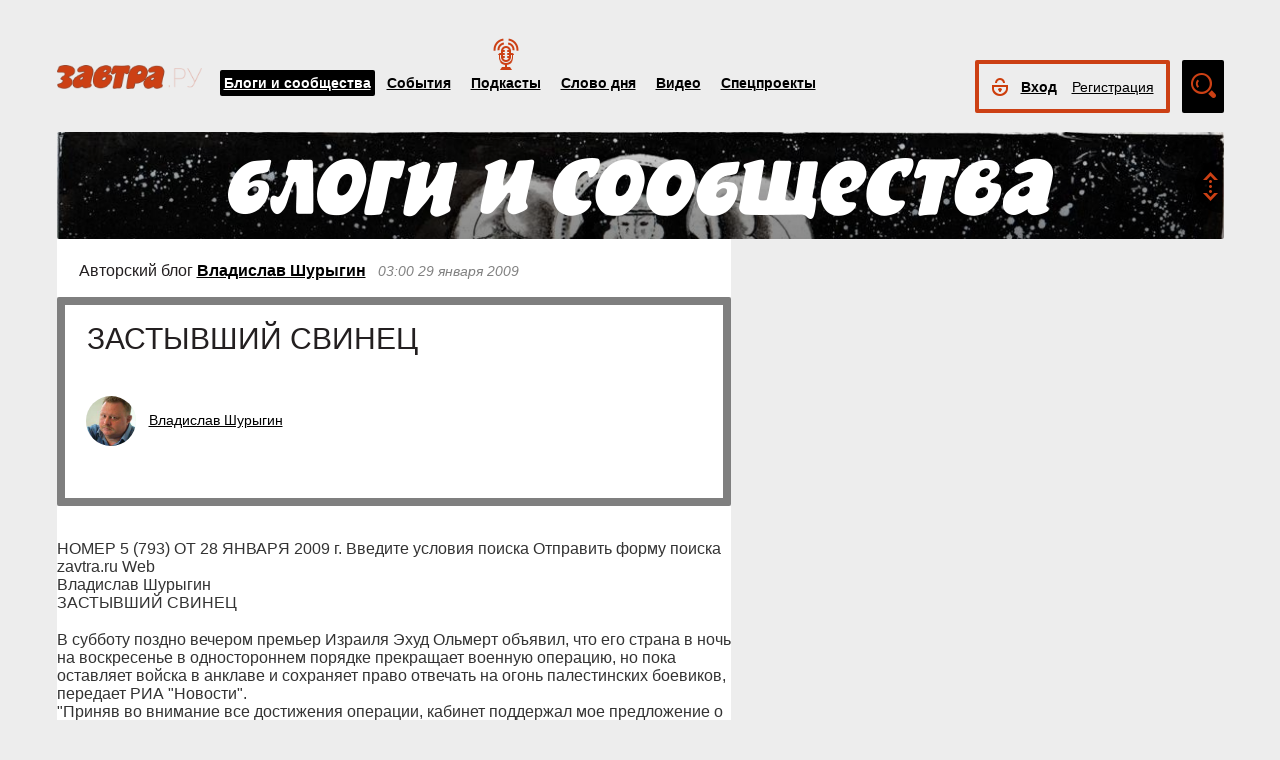

--- FILE ---
content_type: text/html; charset=UTF-8
request_url: https://zavtra.ru/blogs/2009-01-2831
body_size: 19884
content:
<!DOCTYPE HTML>
<html prefix="og: http://ogp.me/ns#">
    <head prefix="og: http://ogp.me/ns# article: http://ogp.me/ns/article#">
        <meta http-equiv="Content-Type" content="text/html; charset=utf-8">
		<title>ЗАСТЫВШИЙ СВИНЕЦ</title>
        <meta name="language" content="ru">
        
<meta property="og:type" content="article" />
<meta property="og:url" content="https://zavtra.ru/blogs/2009-01-2831" />
<meta property="og:title" content="Владислав Шурыгин: ЗАСТЫВШИЙ СВИНЕЦ" />
<meta property="og:description" content="ЗАСТЫВШИЙ СВИНЕЦ" />
<meta property="og:image:width" content="476" />
<meta property="og:image:height" content="316" />
<meta property="og:image" content="https://zavtra.ru/images/476_l316.png" />
<script type="text/javascript"> </script>
<meta name="yandex-verification" content="050f83f3c09dc0ac" />
<meta name="viewport" content="width=device-width, initial-scale=1, maximum-scale=1, user-scalable=no">
<meta name="verify-admitad" content="aa95d7c1bd" />

<script>
    var indexmob = '';
</script>



<meta name="description" content="ЗАСТЫВШИЙ СВИНЕЦ">
        
<link rel="stylesheet" href="/css/bootstrap.css">


<link href="/css/lightbox.css" type="text/css" rel="stylesheet">

<link href="/css/bootstrap-datetimepicker.css" type="text/css" rel="stylesheet">
<link href="/css/jquery.ad-gallery.css" type="text/css" rel="stylesheet">

<link href="/css/dialog.css" type="text/css" rel="stylesheet">

<link rel="stylesheet" href="/css/font-awesome.min.css">

 <link  href="/css/fotorama.css" rel="stylesheet">

 <link href="/css/template.css?2024061501" type="text/css" rel="stylesheet">


	<link rel="stylesheet" type="text/css" href="/player/css/metalic.css?2020091401" />

<script type="text/javascript" src="/js/jquery-3.2.1.min.js"></script>
<script type="text/javascript" src="/js/jquery-ui.min.js"></script>

	<script type="text/javascript" src="/player/js/jsmediatags.min.js"></script>
	<script type="text/javascript" src="/player/js/circleplayer.js"></script>
	<script type="text/javascript" src="/player/js/textscroller.js"></script>
	<script type="text/javascript" src="/player/js/new.js"></script>

 <link href="/css/media-template.css?2020091401" type="text/css" rel="stylesheet">


<link href="/css/adv_stl.css" type="text/css" rel="stylesheet">

<script type="text/javascript" src="/js/moment-with-locales.min.js"></script>
<script type="text/javascript"> var enddate = true;</script>

<script type="text/javascript" src="/js/core.js"></script>

<script type="text/javascript" src="/js/lightbox.js"></script>


<script type="text/javascript" src="/js/transition.js"></script>
<script type="text/javascript" src="/js/touch.js"></script>


<script type="text/javascript" src="/js/bootstrap-datetimepicker.min.js"></script>

<script type="text/javascript" src="/js/jquery.ad-gallery.js"></script>


<script type="text/javascript" src="/js/bootstrap.js" ></script>


<script type="text/javascript" src="/js/dialog.js"></script>

	
<script src='https://www.google.com/recaptcha/api.js?hl=ru' async defer></script>


<script src="https://yastatic.net/pcode/adfox/loader.js" crossorigin="anonymous"></script>
<!-- Yandex.RTB -->
<script>window.yaContextCb=window.yaContextCb||[]</script>
<script src="https://yandex.ru/ads/system/context.js" async></script>



		<link href="/css/search_new.css?20230217" type="text/css" rel="stylesheet"/>
    </head>
    <body>
	
        


<script type="text/javascript" src="/js/calendar_kdg.js " ></script>


    <div id="layer1" class="container-fluid">

			
    <div id="main_head1" class="container">
		              	                  	  		<header>
		
	
	<div id="top_nav_bar" class="row ">
	<div class="container"><div class="row ">
	  <div class="col-xs-12">
		<div class="navbar_search_m_contener hidden-sm hidden-md hidden-lg">
			<div class="navbar_search_m">
				<div class="search_m_line">
				<input class="search_field" name="search_string" maxlength="30" value="Что будем искать?" onblur="if (this.value=='') this.value='Что будем искать?';" onfocus="if (this.value=='Что будем искать?') this.value='';" type="text">
				</div>
				<div class="search_m_butt"></div>
			</div>
		</div>
		
		<button class="navbar-toggle" type="button" data-toggle="collapse" data-target=".navbar-collapse">
			<span class="sr-only">Toggle navigation</span>
			<span class="icon-bar"></span>
			<span class="icon-bar"></span>
			<span class="icon-bar"></span>
		</button>
		
		<div id="top_logo"  >
			<a class="nlink" href="/"><img src="/images/Logo_zavtra.png" width="145px" alt="Газета Завтра"></a>
		</div>
		
		<div id="top_nav" class="navbar-collapse collapse" >
			  <div class="top_nav_menu_content">
							<div class="top_menu_link topmenu_hl"><a href="/blogs">Блоги и сообщества</a></div>
				<div class="top_menu_link "><a href="/events">События</a></div>
								<div class="top_menu_link poda"><a href="/podcasts">Подкасты</a></div>
								<div class="top_menu_link "><a href="/word_of_day">Слово дня</a></div>
			  <!-- <div class="top_menu_link "><a href="/head-on">Вопрос в лоб</a></div> -->
				<div class="top_menu_link "><a href="/live">Видео</a></div>
				<div class="top_menu_link "><a href="/special">Спецпроекты</a></div>
				
								
				
								<div class="top_menu_link bordertop hidden-sm hidden-md hidden-lg">
					<div id="top-login-block">
		    			
						<div class="noLogin">
							<div id="login-ico"></div>	
							<div id="top_login_link">
								<a href="#login_form_bm" data-toggle="modal">Вход</a>
							</div>
							<div id="top_reg_link">
								<a href="#register_form_bm" data-toggle="modal">Регистрация</a>
							</div>
						</div>
					</div>
				</div>	
							  </div>	
			</div>
			
	</div></div></div>
	<div class="col-xs-12">
	<div style="float: right; margin-top: -53px;">
	<div id="top-login-block" ><div id="top-login-block-sec">
		    			
						
			<div class="noLogin hidden-xs">
				<div id="login-ico"></div>	
				<div id="top_login_link" >
					<a href="#login_form_bm" data-toggle="modal" >Вход</a>
				</div>
				<div id="top_reg_link" >
				    <a href="#register_form_bm" data-toggle="modal" >Регистрация</a>
				</div>
			</div>
			
						
	</div></div>

	<div id="top_search" class="hidden-xs"></div>
	<div id="top_search_line" class="hidden-xs">
		<div class="main_search_box">
			<input class="search_field" name="search_string" maxlength="30" value="Поиск по материалам сайта" onblur="if (this.value=='') this.value='Поиск по материалам сайта';" onfocus="if (this.value=='Поиск по материалам сайта') this.value='';" type="text">
		</div>
		<div class="main_search_button">
			<a href="javascript:SearchButt('#top_search_line .main_search_box input')"></a>
		</div>
		<div class="top_advser_link"><a href="/search">Расширенный<br>поиск</a></div>
	</div>
	</div>	
		
	</div>
	</div>
	
	</header>

    
     <div id="main_content1">
	   <div class="ispacer_sm"></div>
	
<div id="content_blogs">


<div class="row"><div class="col-xs-12">
	<div id="headerBlock" class="modul-img">
	<div class="main_img"><img src="/upl/20000/pic_85661071fce.jpg" alt=""></div>
	<div class="toOpen"></div>
	<div class="headerTitle">
		<a href="/blogs"><img alt="" src="/images/blogscommunity.png"></a>
	</div>
	<div class="headerInfo hideo">
	<a href="https://zavtra.ru/blogs/rajskoe_venchanie">Райское венчание</a>
	</div>
	</div>
</div></div>

  
	<div class="row">
		<div class="col-md-9 col-lg-7 contentblock">
				
																				
					
					


						<div class="header-block">
														<span class="header__category">
							Авторский блог <a href="/blogs/authors/20">Владислав&nbsp;Шурыгин</a>
							</span>
							
							<span class="header__data">
																	03:00
																																		29 января 2009
																								</span>
							
														
						</div>
					  <div id="article__header">
												<div class="header__title">
							<h1>ЗАСТЫВШИЙ СВИНЕЦ</h1>
						</div>
						<div class="header__anonse">
						
						</div>
						
						<div class="header__authors">	
							<div class="nbox_big_opl">
										<ul>
											<li>
													<span class="avtor-img"><a href="/blogs/authors/20"><img src="/upl/20/avatar/pic_avt88580b69.jpg" alt=""></a></span>
													<span class="avtor-name"><a href="/blogs/authors/20">Владислав Шурыгин</a></span>
											</li>
																					</ul>
							</div>
						</div>
						<div class="clearfix"></div>
						<div class="header__bottom">	
							<div class="header__info">
																<!--span class="info__comments">0</span-->
																																<div class="clearfix visible-xs"></div>
								<!--span class="like">
									<span class="header">Оценить статью:</span>
									<span data="up"  ><i class="fa fa-plus"> </i><span> </span></span>
									<span data="down"  ><i class="fa fa-minus"></i><span> </span></span>
								</span-->	
							</div>
							<div class="clearfix visible-xs"></div>
							<div class="bottom_but">
														<div class="ispacer"></div>
														</div>
							
						</div>
						<div class="ispacer"></div>
											</div>
					  <div class="article__content">
						<!-- Yandex.RTB R-A-1977711-13 -->
						<div id="yandex_rtb_R-A-1977711-13"></div>
						<script>window.yaContextCb.push(()=>{
						  Ya.Context.AdvManager.render({
							renderTo: 'yandex_rtb_R-A-1977711-13',
							blockId: 'R-A-1977711-13'
						  })
						})</script>
													НОМЕР 5 (793) ОТ 28 ЯНВАРЯ 2009 г. Введите условия поиска Отправить форму поиска zavtra.ru Web <br />Владислав Шурыгин<br />ЗАСТЫВШИЙ СВИНЕЦ<br /><em></em> <br />В субботу поздно вечером премьер Израиля Эхуд Ольмерт объявил, что его страна в ночь на воскресенье в одностороннем порядке прекращает военную операцию, но пока оставляет войска в анклаве и сохраняет право отвечать на огонь палестинских боевиков, передает РИА &quot;Новости&quot;.<br />&quot;Приняв во внимание все достижения операции, кабинет поддержал мое предложение о прекращении боевых действий... при сохранении военного присутствия в секторе Газа&quot;, — сказал глава израильского правительства в телеобращении к нации. При этом он не назвал конкретных сроков вывода израильских войск, но увязал их с прекращением огня палестинскими боевиками.<br />&quot;Если огонь прекратится, будет рассмотрена возможность вывода войск в соответствующие сроки, если нет — они останутся&quot;, — сказал Ольмерт.<br />Ну вот, собственно, и всё… Совсем недавно мне пришлось выслушать целый хор упрёков и обвинений израильтян и сочувствующих им господ, суть которых сводилась к нескольким тезисам:<br />— Палестинцы в лице ХАМАСа развязали эту войну постоянными обстрелами израильской территории и несут всю ответственность за последствия.<br />— Восемь лет израильтяне сидели под ракетами ХАМАСа, и теперь настал час мщения.<br />— Израиль должен продемонстрировать всему арабскому миру свою силу и решительность.<br />— ХАМАС должен быть либо уничтожен, либо ослаблен до полного прекращения сопротивления.<br />Я неоднократно писал, что сильно сомневаюсь, что Израиль сможет ТОТАЛЬНО зачистить сектор Газа. И что каждый день войны только усиливает ХАМАС и ослабляет Фатх. Что ХАМАСу нечего терять и Газа уже год живёт в блокаде, а вот Фатх держится только за счёт международной финансовой помощи США и Франции, которую ещё, к тому же, разворовывают по-чёрному. И что я хочу только одного: чтобы на этой войне было как можно меньше жертв…<br />И вот война остановлена.<br />Совершенно очевидно, что теперь наступает дело переговорщиков и дипломатов. Военная часть закончена.<br />Чего же добился Израиль очередной войной? Каких целей достиг?<br />Главной целью Израиля, программой-максимум, являлась ликвидация ХАМАСа в секторе Газа. Наученное неудачной войной в Ливане против Хизбаллы израильское руководство на сей раз не озвучило эту цель как главную, но, безусловно, её преследовало. Особенно на первом этапе войны, когда в официальных израильских СМИ эта цель активно обсуждалась и на её достижение настраивалось общественное мнение израильтян. Для Израиля было крайне необходимо добить вооруженные силы ХАМАСа и подорвать его политическую структуру. Причём последнее было самым важным: ведь ХАМАС как политическая организация завоевала большинство на парламентских выборах в 2006 году и сформировала законное правительство Палестины.<br />Но, по мере затягивания войны, заявления о необходимости сокрушения ХАМАСа уступили место новой официальной цели войны — ликвидации мест запуска ракет и нанесения ХАМАСу &quot;разоружающего ущерба&quot; .<br />Добился ли Израиль своих целей?<br />Ослабил ли он ХАМАС? В военном отношении — безусловно. Ограниченные запасы оружия и боеприпасов, ограниченный район боевых действий, полная изоляция ставили отряды ХАМАСа в крайне уязвимое положение. Были выведены из строя основные узлы управления, связи и другая военная наземная инфраструктура. Уничтожен целый ряд складов и бункеров. Но при этом хамасовцы смогли избежать серьёзного военного поражения. В столкновениях с ЦАХАЛом отряды ХАМАСа придерживались партизанской тактики, нанося удары из засад, активно применяя мины и ловушки. Из примерно 20 000 бойцов ХАМАСа было потеряно не более 300 убитыми и около 500 ранеными, что фактически не отразилось на боеспособности ХАМАСа.<br />Не была достигнута и основная цель войны — ликвидация районов запуска ракет. К моменту прекращения огня Израилем ХАМАС сохранил внушительный арсенал реактивных ракет и выполнял до 30-40 пусков в сутки. Газета &quot;Нью-Йорк Таймс&quot; в своей редакционной статье пишет, что Израиль не смог нейтрализовать военное крыло движения ХАМАС, не смог ликвидировать само движение и не смог лишить его возможности осуществлять пуски ракет. Газета приводит слова представителей израильских спецслужб, которые признают, что Израилю не удалось достичь главных целей, поставленных перед началом агрессии. Комментируя обстановку в самом секторе, израильские разведывательные службы заявили, что военным формированиям ХАМАС был нанесен лишь незначительный ущерб.<br />В политическом отношении итоги войны для Израиля ещё более удручающие. В понимании арабов, продержавшись до перемирия, ХАМАС выстоял в войне с превосходящим его во всех отношениях противником. И это только придаст ему популярности и веса. Если же в ходе переговоров будет разблокирована граница с Египтом, то это вообще станет триумфом ХАМАСа.<br />Продемонстрировал ли Израиль свою силу? В определённой мере. Очевидно, что ЦАХАЛ отлично подготовлен, морально сплочён и способен действовать в любой обстановке. Но в этом ни у кого сомнений и не было.<br />Совершилось ли мщение? Скользкая тема. С 2001 г. под ракетными ударами погибло тринадцать израильтян. За месяц войны израильтянами было убито более тысячи палестинцев, из которых больше половины — женщины и дети. Готовы ли семьи погибших израильтян принять в отмщение кровь палестинских детей и женщин — я не знаю…<br />Но всё больше убеждаюсь в том, что Ближнему Востоку самым грустным образом соответствует описание планеты Пирр в известном романе Гарри Гаррисона &quot;Неукротимая планета&quot;, где Израиль — это &quot;Периметр&quot;, а арабы — ненавидящий людей мир планеты. И я не могу не заметить, что всё последнее десятилетие &quot;Периметр&quot; сокращается.<br />Израилю пришлось уйти с целого ряда захваченных земель. Оставлен юг Ливана, оставлена Газа, оставлен западный берег Иордана. Можно говорить о &quot;доброй воле&quot; самого Израиля, но в реальности это совершенно не так.<br />Израиль почти восемнадцать лет оккупировал юг Ливана. За эти годы в непрекращающихся стычках здесь погибло более двухсот израильских солдат. Можно было ещё двадцать лет удерживать эту территорию, но, кроме ещё нескольких сотен убитых, это ничего бы не дало Израилю. &quot;Периметр&quot; медленно, но неуклонно сокращается…<br />Я не испытываю особой неприязни к израильтянам. Более того, с огромным уважением отношусь к израильской армии и патриотизму израильтян, которые, в отличие от моих сограждан, с готовностью отдают долг своей стране, отправляясь служить, независимо от пола и возраста.<br />Но проблема в том, что, обладая самой боеспособной армией в регионе, которая оснащена самой современной техникой и вооружением, Израиль не способен этим инструментом полноценно воспользоваться.<br />Очевидно, что израильская армия, как военная сила, теоретически может решить &quot;проблему ХАМАСа&quot;. Месяц-полтора непрерывного штурма — и Газа, превратившаяся в руины, будет взята под контроль, а последний боевик ХАМАСа будет уничтожен на египетской границе. И среди патриотов Израиля хватает горячих голов, требовавших поступить именно так: &quot;разрушить до основания&quot;, &quot;сравнять с землёй&quot; и &quot;вбомбить в каменный век&quot;.<br />Но перед теми, кто смотрел на ситуацию без ура-патриотического угара, встали вполне конкретные вопросы, без ответа на которые все эти рассуждения ничего не стоят.<br />Что будет с полутора миллионами мирного населения Газы в случае такой тотальной войны? Кто в израильском истеблишменте возьмёт на себя ответственность за несколько тысяч убитых в ходе такой масштабной зачистки стариков, женщин и детей? Кто в израильском истеблишменте возьмёт на себя ответственность за гуманитарную катастрофу, за полностью разрушенную инфраструктуру?<br />Ведь проблема Газы в том, что, не признавая независимость Газы, удерживая её в составе государства, Израиль вынужден, одной рукой разрушая и сравнивая с землёй Газу, другой рукой завозить сюда гуманитарную помощь, давать свет, воду и даже деньги. Налоги, собранные с палестинцев на территории Израиля, согласно законодательству, обязаны возвращаться на палестинские территории.<br />То есть платить дважды — сначала за разрушение Газы, а потом за её восстановление. Что-то подобное пришлось дважды проделывать России с Чечней в 1994-1996 годах, а затем с 1999 года.<br />И единственным выходом для России из этого тупика стала чрезвычайно болезненная для общественного мнения и крайне затратная для бюджета полная инкорпорация Чечни в Россию, причём не сверхльготных для Чечни условиях.<br />Чтобы сравнять Газу с землёй, нужны решимость Шарона, стальная воля Даяна и жесткость Бегина. Но Ольмерт — не Шарон, Барак — не Даян и Ливни — совсем не Бегин.<br />Сжечь свою репутацию, презрительно переступить через международную фронду, выбрать судьбу Дорона Альмога — бригадного генерала, которого обвинили в нарушении Женевских конвенций и объявили военным преступником, который теперь фактически заточён в собственной стране, это не для этих господ. Поэтому Газа осталась стоять на месте, а израильские пушки замолчали.<br />Мир изменился.<br />И более чем пятидесятилетний конфликт Израиля с арабским миром всем порядком надоел. Годы идут, но ничего не меняется.<br />Можно просто вспомнить резолюции ООН на эту тему. Резолюция 106: Осуждение израильского нападения на Газу; Резолюция 111: Осуждение Израиля за действия в Сирии, жертвы: 56 человек; Резолюция 171: Указание на грубые нарушения правил ведения войны в Сирии; Резолюция 194: О праве палестинских беженцев на возвращение в свои дома на территории Израиля, 11/12/1948; Резолюция 228: Осуждение Израиля за атаку Саму на западном побережье; Резолюция 252: Признание недействительными попыток Израиля объявить Иерусалим столицей; Резолюция 256: Осуждение за действия Израиля в Иордании; Резолюция 259: О недопуске наблюдателей ООН для расследования оккупации; Резолюция 262: Осуждение атаки аэропорта в Бейруте; Резолюция 3236: палестинцы имеют право на самоопределение, 22/11/1974; Резолюция 1397: повторное подтверждение государства Палестины, 12/03/2002; Резолюция 242 Совета Безопасности: Оккупация Палестины Израилем незаконна, 22/11/1967; Резолюция 446 Совета Безопасности: О незаконности еврейских поселений на территории Палестины, 22/03/1979.<br />...Целая серия военных побед, хотя и обеспечила Израилю несколько десятилетий относительного мира, но совершенно не сняла саму проблему.<br />И всё более отчётливо проявляется эффект &quot;усталости металла&quot;. Можно провести ещё десяток блестящих военных операций, но, как вокруг камня, брошенного в воду, смыкается вода, так и после окончания очередной операции ряды врагов смыкаются, и не меняется ничего. На место убитых боевиков приходят новые, на место убитых лидеров боевиков выдвигаются новые, ещё более радикальные.<br />И ЦАХАЛ, столь эффективный против внешнего противника, превращается в неуклюжего мастодонта, провалившегося в болото, и каждое движение только глубже погружает его в трясину.<br />Из всего этого следует, что начатая против ХАМАСа война не могла быть выиграна изначально. И демонстрация мускулов ЦАХАЛа была не более чем выступлением мастера бодибилдинга: мышц много, а смысла — ноль.<br />Я не думаю, что нынешнее руководство Израиля не отдаёт себе отчёта в том, что, остановив боевые действия, оно никакой серьёзной победы не добилось. И что последствиями этой неоконченной войны станет только укрепление ХАМАСа.<br />Конечно, в кармане Ольмерта есть финт с попыткой передать контроль над Газой фатховцам западного берега Иордана. Но крайне сомнительно, что из этой авантюры что-либо выйдет. Слишком не сравним потенциал дискредитированного распадающегося ФАТХа и агрессивного, выдержавшего осаду ХАМАСа. И я не думаю, что Ольмерт решился на войну, держа в рукаве именно эту карту. Куда более логичными мне видятся другие причины этой войны.<br />Уже в феврале Израиль ожидают всеобщие выборы, на которых шансы правого политического блока министра обороны Э.Барака и Ц. Ливни после небольшой победоносной войны могут стать куда более весомыми, чем у их конкурентов из Ликуда Натаньяху. И для такой победы жизни тысячи палестинцев — вполне подходящая валюта.<br />Столь резкий и неожиданный выход из войны Израиля наталкивает аналитиков и на более радикальный вывод о том, что изначально угроза ХАМАСа, который за восемь лет ракетных обстрелов убил всего 13 израильтян (на дорогах Израиля в автомобильных авариях за месяц гибнет куда больше людей), была преувеличена и использована лишь как повод для демонстрации мускулов и сплочения избирателей вокруг правящего блока. В реальности же ХАМАС сегодня не представляет стратегической угрозы Израилю и демонизируется лишь в угоду внутриизраильской политической конъюнктуре. Прямые переговоры с ХАМАСом могли бы куда быстрее и на порядок более эффективно снизить угрозу для Израиля. Но тогда пропал бы отличный повод для мобилизации населения перед арабской опасностью…<br />ПОМОГИТЕ ДЕТЯМ ПАЛЕСТИНЫ!<br />В течение трех недель войны в секторе Газа Израиль целенаправленно убивал мирных палестинцев: были отняты жизни у 1315 человек, в том числе 428 детей. Изувеченными, искалеченными, инвалидами остались 5,5 тысяч палестинцев. Люди уничтожались целыми семьями! Против них Израиль применял запрещенный белый фосфор, который разъедает человеческую плоть до костей, другое &quot;экспериментальное оружие&quot;, последствия применения которого будут известны лишь спустя какое-то время. Детям Палестины, палестинскому народу Газы нужна ваша помощь! Сообщаем банковские реквизиты, куда можно перечислять пожертвования в рублях:<br />НО &quot;Межрегиональный Фонд социально-экономических проблем&quot;.<br />Расчетный счет №40703810500000000648 открыт в КБ &quot;Столыпин&quot; (ЗАО)<br />Корреспондентский счет №30101810300000000325 БИК 044583325<br />ИНН 5012033384 Назначение платежа: пожертвования.<br /> Координационный совет в поддержку борьбы палестинского народа. г. Москва. <br />
											
						</div>
						<div class="article__bottom">
							<div class="article__tags">
																	
							</div>
							<div class="article__share">
							
    		    
				
	<div class="a2a_kit a2a_kit_size_32 a2a_default_style" data-a2a-url="https://zavtra.ru/blogs/2009-01-2831" data-a2a-title="Владислав Шурыгин: ЗАСТЫВШИЙ СВИНЕЦ">
	<a class="a2a_dd" href="https://www.addtoany.com/share"></a>
	<a class="a2a_button_email"></a>
	<a class="a2a_button_vk"></a>
	<a class="a2a_button_telegram"></a>
	<a class="a2a_button_google_gmail"></a>
	<a class="a2a_button_livejournal"></a>
	<a class="a2a_button_print"></a>
	<a class="a2a_button_twitter"></a>
	<a class="a2a_button_viber"></a>
	<a class="a2a_button_odnoklassniki"></a>
	<a class="a2a_button_mail_ru"></a>
	<a class="a2a_button_skype"></a>
	<a class="a2a_button_whatsapp"></a>
	</div>
	<script>
	var a2a_config = a2a_config || {};
	a2a_config.locale = "ru";
	</script>
	<script async src="https://static.addtoany.com/menu/page.js"></script>

							</div>
						</div>
						<script type="text/javascript">
						$(document).ready(function(){
						
						$('.onephoto').each(function(i,elem) {
							$(this).html('');
							var arr = JSON.parse( $(this).attr('data-pg').replace(/\*/g,"\"") );
							//console.log(arr);
							//console.log(arr[0]['url']);
							
							$(this).html('<div class="onephoto_poster"><img alt="" title="'+arr[0]['desc']+'""></div>');
							if ( arr[0]['desc'].length > 0 && arr[0]['desc'] != '' ){
								if ( arr[0]['link'].length > 0 && arr[0]['link'] != '' ){
									$(this).find('.onephoto_poster').append('<div class="poster_description"><a href="'+arr[0]['link']+'">'+arr[0]['desc']+'</a></div>');
								}else {
									$(this).find('.onephoto_poster').append('<div class="poster_description">'+arr[0]['desc']+'</div>');
								}
							}
							
						});
						
						
						
						$('.photogall').each(function(i,elem) {
							$(this).html('');
							var arr = JSON.parse( $(this).attr('data-pg').replace(/\*/g,"\"") );
							
							if (arr.length > 1){
								
																
								$(this).html('<div class="fotorama" data-nav="thumbs" data-width="100%" ></div>');
															
								for (a=0; a<arr.length; a++){
								
																	$(this).find('.fotorama').append('<img data-caption="'+arr[a]['desc']+'" >');
																
										
								
								}
								
							} else {
								$(this).html('<div class="onephoto_poster"><img alt="" title="'+arr[0]['desc']+'""></div>');
								if ( arr[0]['desc'].length > 0 && arr[0]['desc'] != '' ){
									if ( arr[0]['link'].length > 0 && arr[0]['link'] != '' ){
										$(this).find('.onephoto_poster').append('<div class="poster_description"><a href="'+arr[0]['link']+'">'+arr[0]['desc']+'</a></div>');
									}else {
										$(this).find('.onephoto_poster').append('<div class="poster_description">'+arr[0]['desc']+'</div>');
									}
								}
							}
						 });
						 
											
						});
						
						</script>
						<script src="/js/fotorama.js"></script> 					
						
												
												
						<!-- Yandex.RTB R-A-1977711-1 -->
						<div id="yandex_rtb_R-A-1977711-1"></div>
						<script>window.yaContextCb.push(()=>{
						  Ya.Context.AdvManager.render({
							renderTo: 'yandex_rtb_R-A-1977711-1',
							blockId: 'R-A-1977711-1'
						  })
						})</script>
						
						<!-- Yandex.RTB R-A-1977711-6 -->
						<!--div id="yandex_rtb_R-A-1977711-6"></div-->
						<!--script>window.yaContextCb.push(()=>{
						  Ya.Context.AdvManager.render({
							renderTo: 'yandex_rtb_R-A-1977711-6',
							blockId: 'R-A-1977711-6'
						  })
						})</script-->

				


  
		


  
		


  
		


  

					
					
							
		</div>
		<div class="col-md-3 col-lg-5">
			<div class="row">
				<div class="col-sm-4 col-md-12 col-lg-6 ">
										<div class="ispacer"></div>
										<div class="row">
							
				</div>
				  		  
				</div>
				<div class="col-sm-4 col-md-12 col-lg-6   hidden-xs  hidden-sm">
											<div class="ispacer"></div>
						<!-- Yandex.RTB R-A-1977711-2 -->
						<div id="yandex_rtb_R-A-1977711-2"></div>
						<script>window.yaContextCb.push(()=>{
						  Ya.Context.AdvManager.render({
							renderTo: 'yandex_rtb_R-A-1977711-2',
							blockId: 'R-A-1977711-2'
						})
						})</script>
						<div class="ispacer"></div>
						<div class="ispacer"></div>
						<!-- Yandex.RTB R-A-1977711-4 -->
						<div id="yandex_rtb_R-A-1977711-4"></div>
						<script>window.yaContextCb.push(()=>{
						  Ya.Context.AdvManager.render({
							renderTo: 'yandex_rtb_R-A-1977711-4',
							blockId: 'R-A-1977711-4'
						})
						})</script>
						<div class="ispacer"></div>
						<div class="ispacer"></div>
						<!-- Yandex.RTB R-A-1977711-5 -->
						<div id="yandex_rtb_R-A-1977711-5"></div>
						<script>window.yaContextCb.push(()=>{
						  Ya.Context.AdvManager.render({
							renderTo: 'yandex_rtb_R-A-1977711-5',
							blockId: 'R-A-1977711-5'
						  })
						})</script>

				  
		  
		  
		  
		  

									</div>
			</div>
		</div>
	</div>


		<div class="row"><div class="col-xs-12">
	<div class="ispacer"></div>
		<div class="ispacer"></div>
	</div></div>
	<div class="row">
		<div class="col-md-9 col-lg-7 ">
						
		</div>
		<div class="col-md-3 col-lg-5">
					</div>
	</div>
 

	

<div id="mesage" class="modal fade">
  <p class="text"></p>
  <div class="butt"><a rel="modal:close" href="#"><input class="black-button" value="Ок"></a></div>
</div>





	</div> 
	 
	 
	 
	 
		<footer id="footblock" ><div class="row">
			<div class="col-sm-8 col-md-9" >
				<div class="row">
					<div class="col-xs-12">
						<div id="fut_search_line" >
							<div class="main_search_box">
								<input class="search_field" name="search_string" maxlength="30" value="Поиск по материалам сайта" onblur="if (this.value=='') this.value='Поиск по материалам сайта';" onfocus="if (this.value=='Поиск по материалам сайта') this.value='';" type="text">
							</div>
							<div class="main_search_button">
								<a href="javascript:SearchButt('#fut_search_line .main_search_box input')"></a>
							</div>
							<div class="top_advser_link"><a href="/search">Расширенный <span class="hidden-xs"><br></span>поиск</a></div>
						</div>
					</div>
					<div class="col-xs-12">
						<div id="bottom_cp">
							<div class="foot_menu">
								<div class="bot_menu_link"><a href="/blogs">Блоги и сообщества</a></div>
								<div class="bot_menu_link"><a href="/events">События</a></div>
								<div class="bot_menu_link"><a href="/word_of_day">Слово дня</a></div>
								<div class="bot_menu_link"><a href="/live">Видео</a></div>
								<div class="bot_menu_link"><a href="/special">Спецпроекты</a></div>
							</div>
						</div>
					</div>
					<div class="col-xs-12">
						<div class="foot_menu seconds">
							<div class="bot_menu_link"><a href="/about">О нас</a></div>
							<div class="bot_menu_link"><a href="/contacts">Контактная информация</a></div>
							<!--div class="bot_menu_link"><a href="/advertising">Размещение рекламы</a></div-->
							<div class="bot_menu_link"><a href="#"  onclick="partnerarticles();return(false);">Партнёрские материалы</a></div>
							<div class="ispacer null hidden-lg hidden-md hidden-sm"></div>
							<div class="bot_menu_link advens dentv"><a href="https://dentv.ru/">День ТВ</a></div>
							
						</div>
					</div>
				</div>
			</div>
			<div class="col-sm-4 col-md-3" >
				<div class="row">
					<div class="col-xs-12">
						<div class="arhive">
							<div class="header">Новый<br>номер</div> 
							<div class="Zavtra_new_num"><a href='https://zavtra.ru/archive/2026/1/1668'>№3</a></div>
							<div class="issue_link"><a href="https://zavtra.ru/archive">Архив<br>газеты</a></div>
						</div>
					</div>
					<div class="col-xs-12">
						<div class="foot_soc_but">
							 <!-- <span class="gp-share-box"><a href=""></a></span> -->
							<!-- <span class="fb-share-box"><a href="https://www.facebook.com/%D0%97%D0%B0%D0%B2%D1%82%D1%80%D0%B0-1108098389221271/?fref=ts"></a></span> -->
							<span class="tg-share-box"><a href="https://t.me/gazeta_zavtra"></a></span>
							<span class="zn-share-box"><a href="https://dzen.ru/id/5f1db0f593c4900b3ab99297"></a></span>
							<!--span class="tw-share-box"><a href="http://www.twitter.com/ZavtraRu"></a></span-->
							<span class="vk-share-box"><a href="https://vk.com/zavtraru"></a></span>
							<span class="ok-share-box"><a href="https://ok.ru/group/54418037932262"></a></span>
						</div>
						<div class="foot_notice16"><img src="/images/notice16.jpg" alt=""></div>
					</div>
					<div class="col-xs-12">
						<div class="foot_copyright">Все материалы сайта доступны по лицензии:
						<a href="https://creativecommons.org/licenses/by/4.0/deed.ru">Creative Commons Attribution 4.0 International</a></div>
					</div>
				</div>
			</div>
	
		</div></footer>

	
 </div>
 <div id="login_form_bm" class="modal fade">
	<div class="modal-dialog">
	  <form method="POST" onsubmit="return false;" autocomplete="on" action="">
		<div class="modal-content">
		  <div class="modal-header">
			<button type="button" class="close" data-dismiss="modal" aria-hidden="true">×</button>
			<h4 class="modal-title">Авторизация</h4>
		  </div>
		  <div class="modal-body">
				<div class="label">Электронная почта</div>
				<div class="form-input"><input type="text" class="ulogin" name="ulogin"></div>
				<div class="label">Пароль</div>
				<div class="form-input">
					<input type="password" class="upass" name="upass"><div data="upass" class="show-hide"></div>
					<div class="notes"></div>
				</div>
				<div class="label resp_link">
				<a href="#reset_form_bm" data-toggle="modal">Забыли пароль?</a>
				</div>
		  </div>
		  <div class="modal-footer">
			<input type="submit" class="black-button login-send" value="Войти">
		  </div>
		</div>
	  </form>
	</div>
</div>
 <div id="reset_form_bm" class="modal fade">
	<div class="modal-dialog">
	  <form method="POST" onsubmit="return false;" autocomplete="off" action="">
		<div class="modal-content">
		  <div class="modal-header">
			<button type="button" class="close" data-dismiss="modal" aria-hidden="true">×</button>
			<h4 class="modal-title">Восстановить пароль</h4>
		  </div>
		  <div class="modal-body">
				<div class="label">Электронная почта</div>
				<div class="form-input"><input type="text" class="ulogin" name="ulogin"><div class="notes"></div></div>
				<div class="ispacer half"></div>
				<div class="">Укажите почту, с которой Вы регистрировались на нашем сайте, на неё будет выслан пароль для входа. После авторизации рекомендуем его поменять на новый в личном кабинете</div>
		  </div>
		  <div class="modal-footer">
			<input type="submit" class="black-button reset-send" value="Отправить">
		  </div>
		</div>
	  </form>
	</div>
</div>
 <div id="register_form_bm" class="modal fade">
	<div class="modal-dialog">
	 
		<div class="modal-content">
		  <div class="modal-header">
			<button type="button" class="close" data-dismiss="modal" aria-hidden="true">×</button>
			<h4 class="modal-title">Регистрация</h4>
		  </div>
		  <div class="modal-body">
				<div class="rf_c1">
					<div class="reg_f_col_h">Через форму на сайте</div>
					<div class="rf_c3">
					<div class="label reg">Имя<span class="label_ast">*</span></div>
					<div class="form-input"><input type="text" class="fname reg" name="fname"></div>
					</div>
					<div class="rf_c4">
					<div class="label reg">Фамилия<span class="label_ast">*</span></div>
					<div class="form-input"><input type="text" class="lname reg" name="lname"></div>
					</div>
					<div class="ispacer null"></div>
					<div class="label reg">Электронная почта<span class="label_ast">*</span></div>
					<div class="form-input"><input type="text" class="ulogin reg" name="ulogin"></div>
					<div class="label reg">Пароль<span class="label_ast">*</span></div>
					<div class="form-input">
						<input type="password" class="upass reg" name="upass"><div data="upass" class="show-hide"></div>
					</div>
					<div class="form-captcha">
					    <div class="g-recaptcha" data-sitekey="6Lcm-AYUAAAAAO1LSunHwbmLM43U2Az7AW_ZGOFj"></div>
					</div>
						<!--div class="rf_c5">
							<div class="label reg">Мобильный телефон<span class="label_ast">*</span></div>
							<div class="form-input"><input type="text" class="phone reg" name="phone"></div>
						</div>
						<div class="rf_c6">
							<div class="black-button sms-send">Получить код</div>
						</div>
						<div class="rf_c7">
							<div class="label reg">Код из СМС<span class="label_ast">*</span></div>
							<div class="form-input"><input type="text" class="smcode reg" name="smcode"></div>
						</div-->
					</div>
				    <div class="rf_c2"><!--
					<div class="reg_f_col_h">или через социальные сети</div>
					<div class="reg_f_col_soc">
																									<div id="uLogin" data-ulogin="display=panel;theme=flat;fields=first_name,last_name,photo;providers=facebook,vkontakte,googleplus;redirect_uri=https://zavtra.ru/soreg;mobilebuttons=0;"></div>
															<div class="ispacer"></div>
					<div class="ispacer"></div>
										</div> -->
				    </div>
				<div class="ispacer null"></div>
				<div class="r_result notes"></div>
				<div class="ispacer half"></div>
				
		  </div>
		  <div class="modal-footer">
			<button type="button" class="black-button reg-send">Зарегистрироваться</button>
			<span class="label_ast">*</span>
			<span class="label_it">Все поля обязательны для заполнения</span>
		  </div>
		</div>
	  
	</div>
</div>

<div id="register_form" style="display: none;">
				<div class="up-form login reg">
				    <div class="header login">Регистрация</div>
				    <div class="rf_c1">
					<div class="reg_f_col_h">Через форму на сайте</div>
					<div class="rf_c3">
					<div class="label reg">Имя<span class="label_ast">*</span></div>
					<div class="form-input"><input type="text" class="fname reg" name="fname"></div>
					</div>
					<div class="rf_c4">
					<div class="label reg">Фамилия<span class="label_ast">*</span></div>
					<div class="form-input"><input type="text" class="lname reg" name="lname"></div>
					</div>
					<div class="ispacer_sm"></div>
					<div class="label reg">Электронная почта<span class="label_ast">*</span></div>
					<div class="form-input"><input type="text" class="ulogin reg" name="ulogin"></div>
					<div class="label reg">Пароль<span class="label_ast">*</span></div>
					<div class="form-input">
						<input type="password" class="upass reg" name="upass"><div data="upass" class="show-hide"></div>
						<div class="notes"></div>
					</div>
					<div class="form-captcha">
					    <div class="g-recaptcha" data-sitekey="6Lcm-AYUAAAAAO1LSunHwbmLM43U2Az7AW_ZGOFj"></div>
					</div>
					<div class="rf_c5">
					<div class="label reg">Мобильный телефон<span class="label_ast">*</span></div>
					<div class="form-input"><input type="text" class="phone reg" name="phone"></div>
					</div>
					<div class="rf_c6">
						<div class="black-button sms-send">Получить код</div>
					</div>
					<div class="rf_c7">
					<div class="label reg">Код из СМС<span class="label_ast">*</span></div>
					<div class="form-input"><input type="text" class="smcode reg" name="smcode"></div>
					</div>
					<div class="ispacer_sm"></div>
					<div class="butt reg">
						<div class="rf_c8">
						<div class="black-button reg-send">Зарегистрироваться</div>
						</div>
						<div class="rf_c9">
						<span class="label_ast">*</span><span class="label_it">Все поля обязательны для заполнения</span>
						</div>
					</div>
				    </div>
				    <div class="rf_c2">
										<div class="reg_f_col_soc">
																				<div id="uLogin" data-ulogin="display=panel;theme=flat;fields=first_name,last_name,photo;providers=facebook,vkontakte,googleplus;redirect_uri=https://zavtra.ru/soreg;mobilebuttons=0;"></div>
															</div>
				    </div>
				<div class="ispacer"></div>
				<div class="r_result"></div>
				<div class="ispacer"></div>
				</div>


			  </div>
			  
	
	
<div id="pod-player" class="">
<div class="hap-player-outer hap-music-player-force-hidden">
<div class="container">
	<div class="player-header">
		<div class="player-header-img">
			<div class="hap-player-thumb">
			
			</div>
		</div>
		<div class="player-header-title">
			<div class="hap-player-artist pod-name"></div>
			<div class="hap-player-title pod-title"></div>
		</div>
	</div>
	<div class="player-controls">
		<div class="player-controls-btns">
							<div class="hap-prev-toggle hap-contr-btn" data-tooltip="-30 секунд">
                                								<img src="/player/ico/backward-05.svg">
								
							</div>
                            <div class="hap-playback-toggle hap-contr-btn" data-tooltip="Играть">
                                <div class="hap-btn hap-btn-play">
                                  									<img src="/player/ico/PlayBut-02.svg">
								</div>
                                <div class="hap-btn hap-btn-pause" data-tooltip="Пауза">
																	<img src="/player/ico/PauseBut-03.svg">
							   </div>
                            </div>
                            <div class="hap-next-toggle hap-contr-btn" data-tooltip="+30 секунд">
														
							<img src="/player/ico/forward-05-06.svg">
						   </div>
						    <div class="hap-speed-toggle hap-contr-btn">
							<span data-speed="1.0" >1.0x</span>
							</div>
		</div>
		<div class="player-controls-progress">
			<div class="hap-seekbar">
                <div class="hap-progress-bg">
                    <div class="hap-load-level"></div>
                    <div class="hap-progress-level"></div>
       			</div>
             </div>
			<div class="hap-media-time-wrap">
                <div class="hap-media-time-current"></div>
                <div class="hap-media-time-total"></div>
            </div>
		</div>
	</div>
	<div class="player-header-title mobile">
			<div class="hap-player-artist pod-name"></div>
			<div class="hap-player-title pod-title"></div>
	</div>
		
	<div class="player-close">
	<i class="close">	<img src="/player/ico/close-04.svg">
	</i>
	</div>
	<div class="hap-tooltip"></div> 
</div>
</div>
</div>

 

<script>
var aplayer;
var p_storedtrack;
var c_episode;

function p_started() {
	var data = { 
			'track': c_episode
		};

	$.ajax({
		type: "POST",
		url: "/trackstart",
		data: data,
	})
	.done(function( ResultData ) {
		//return false;
	})
        .fail(function( jqXHR, textStatus ) {
		//return false;
	});
}

function playtrack(path, podname, title, icon, episode) {
	$(".hap-player-outer").removeClass("hap-music-player-force-hidden");
var p_track = {
    type: 'audio', 
    mp3: path,
    artist: podname,
    title: title, 
    thumb: "'"+icon+"'",
    episode: episode
}
	if (hasLocalStorage) {
	  localStorage.setItem("p_playkey2", JSON.stringify(p_track));
	}
	p_storedtrack = p_track;
	c_episode = episode;
	aplayer.seek(0);
	aplayer.inputAudio(p_track);
	aplayer.seek(0);
	p_started();
	return false;
}

function playtrack_goto(path, podname, title, icon, episode, jmp) {
	$(".hap-player-outer").removeClass("hap-music-player-force-hidden");
var p_track = {
    type: 'audio', 
    mp3: path,
    artist: podname,
    title: title, 
    thumb: "'"+icon+"'",
    episode: episode
}
	if (hasLocalStorage) {
	  localStorage.setItem("p_playkey2", JSON.stringify(p_track));
	}
	p_storedtrack = p_track;
	p_storedtrack.resumeTime = jmp;
	c_episode = episode;
	aplayer.seek(0);
	aplayer.inputAudio(p_track);
	
	p_started();
	return false;
}

function trstart() {
	window.removeEventListener('touchstart', trstart, false);
	if (p_storedtrack && p_storedtrack.type == 'audio') {
	  aplayer.inputAudio(p_storedtrack);
	  if (p_storedtrack.resumeTime) {
	    aplayer.seek(p_storedtrack.resumeTime);
	    p_storedtrack = false;
	  }
	  //aplayer.playMedia();
	}
}

function p_finished() {
	//aplayer.destroyMedia();
	aplayer.seek(0);
	if ( hasLocalStorage ) {
	  localStorage.removeItem("p_playkey2");
	  localStorage.removeItem("p_playkey1");
	}
	p_storedtrack = false;

	var data = { 
			'track': c_episode
		};
	c_episode = '';

	$.ajax({
		type: "POST",
		url: "/trackfinish",
		data: data,
	})
	.done(function( ResultData ) {
		//return false;
	})
        .fail(function( jqXHR, textStatus ) {
		//return false;
	});
}

jQuery(document).ready(function($) {

    var p_settings = {
	sourcePath: "/player/",
	useContinousPlayback:true,
	continousKey: "p_playkey1",
        activePlaylist:"",
        activeItem:-1,
        volume:0.5,
        autoPlay:false,
        preload:"auto",
        randomPlay:false,
        loopState:'off',
        soundCloudAppId:"",
        gDriveAppId:"",
        facebookAppId:"",
        usePlaylistScroll:false,
        playlistScrollOrientation:"vertical",
        playlistScrollTheme:"light-2",
        useNumbersInPlaylist: true,
        playlistItemContent:"title,thumb",
	playlistOpened:false,
	useTitleScroll: true,
	titleScrollSpeed: 0,
	hidePlayerUntilMusicStart: 1
    };  

    if ( hasLocalStorage === "undefined" ) {
	var hasLocalStorage = false;
    }
    if ( hasLocalStorage && typeof isJson === "function" && isJson(localStorage.getItem("p_playkey2")) ) {
	p_storedtrack = JSON.parse(localStorage.getItem("p_playkey2"));
	if (p_storedtrack && p_storedtrack.type == 'audio') {
	  var p_current = JSON.parse(localStorage.getItem("p_playkey1"));
	  if (p_current && p_current.resumeTime) {
	    p_storedtrack.resumeTime = p_current.resumeTime;
	  }
	  if (p_storedtrack.episode) {
            c_episode = p_storedtrack.episode;
	  }
	}
    }

        if (!p_storedtrack || p_storedtrack.type != 'audio') {
      return;
    }
    
    aplayer = $("#pod-player").on('setupDone', function(e, data){
	//playtrack('/upl/audio/podc_081efd0a451ef63a.mp3', 'Наука и технологии', 'Евгений Спицын. История СССР. № 122. Советско-югославский конфликт, создание Коминформа и СЭВ', '/images/podtest/itro-4.jpg');
	if (p_storedtrack && p_storedtrack.type == 'audio') {
	  window.addEventListener('touchstart', trstart, false);
	  aplayer.inputAudio(p_storedtrack);
	}
                                   }).on('soundPlay', function(e, data){
	  window.removeEventListener('touchstart', trstart, false);
	  if (p_storedtrack && p_storedtrack.resumeTime) {
	    aplayer.seek(p_storedtrack.resumeTime);
	    p_storedtrack = false;
	  }
	}).on('soundEnd', function(e, data){
		p_finished();
	}).hap(p_settings);


    
	$("#pod-player").on('click','.hap-speed-toggle span', function(){
		switch ( $(this).attr('data-speed') ) {
		  case '1.0':
			$(this).text('1.2x').attr('data-speed', '1.2');
			aplayer.setPlaybackRate(1.2);
			break;
		  case '1.2':
			$(this).text('1.5x').attr('data-speed', '1.5');
			aplayer.setPlaybackRate(1.5);
			break;
		  case '1.5':
			$(this).text('2.0x').attr('data-speed', '2.0');
			aplayer.setPlaybackRate(2);
			break;
		  case '2.0':
			$(this).text('1.0x').attr('data-speed', '1.0');
			aplayer.setPlaybackRate(1);
			break;
		}				
	});

	$("#pod-player").on('click','.hap-prev-toggle', function(){
		aplayer.seekBackward(30);
	});

	$("#pod-player").on('click','.hap-next-toggle', function(){
		aplayer.seekForward(30);
	});

	$('#pod-player .close').click(function(){
		window.removeEventListener('touchstart', trstart, false);
		aplayer.destroyMedia();
		if ( hasLocalStorage ) {
		  localStorage.removeItem("p_playkey2");
		  localStorage.removeItem("p_playkey1");
		}
		p_storedtrack = false;
		c_episode = '';
		$(".hap-player-outer").addClass("hap-music-player-force-hidden");
	});
});

</script>
			
        
        
        





<script type="text/javascript" src="/js/templates.js?v=23"></script>

<script type="text/javascript">
	function partnerarticles() {
		var reform = document.createElement('form');
		var element1 = document.createElement('input');
		var element2 = document.createElement('input');
		var element3 = document.createElement('input');
		var element4 = document.createElement('input');
		
		
		document.body.appendChild(reform);
		element1.type='hidden';
		element1.name='filters[authors][0]';
		element1.value = '15386';
		reform.appendChild(element1);
		
		element2.type='hidden';
		element2.name='filters[authors][1]';
		element2.value = '13645';
		reform.appendChild(element2);

		element3.type='hidden';
		element3.name='filters[authors][2]';
		element3.value = '20615';
		reform.appendChild(element3);
		
		element4.type='hidden';
		element4.name='filters[newest]';
		element4.value = 'newest';
		reform.appendChild(element4);
		
		reform.method = 'POST';
		reform.action = '/search';
			
		reform.submit();	
	
	}
	
	$('#top_nav_bar .navbar_search_m_contener .search_m_butt').click(function(){
		console.log( $('#top_nav_bar .navbar_search_m_contener .search_field').val() );
		switch ( $('.navbar_search_m_contener .search_field').val().trim() ){
			case 'Что будем искать?':
			case '':
				$('.navbar_search_m_contener').toggleClass('open');
				break;
			default:
				SearchButt('#top_nav_bar .navbar_search_m_contener input');
		}
	});
	$('#top_nav_bar .navbar_search_m_contener .search_field').keyup(function(event) {
		if(event.keyCode == 13){
		SearchButt('#top_nav_bar .navbar_search_m_contener input');
		}
	});	

$(document).ready(function(){

	if ($(window).width() < 768) {
		$(".yabld").remove();
	} else { 
		$(".yablm").remove();
	}

    if (window.location.hash == "#loginow") {
	$('#login_form_bm').modal('show');
    }

});
	
</script>


    <script type="text/javascript">var _gaq = _gaq || [];
    _gaq.push(['_setAccount', 'UA-27628875-1']);
    _gaq.push(['_trackPageview']);
    (function() {
    var ga = document.createElement('script'); ga.type = 'text/javascript'; ga.async = true;
    ga.src = ('https:' == document.location.protocol ? 'https://ssl' : 'http://www') + '.google-analytics.com/ga.js';
    var s = document.getElementsByTagName('script')[0]; s.parentNode.insertBefore(ga, s);
     })();
    </script>
	<script>
  (function(i,s,o,g,r,a,m){i['GoogleAnalyticsObject']=r;i[r]=i[r]||function(){
  (i[r].q=i[r].q||[]).push(arguments)},i[r].l=1*new Date();a=s.createElement(o),
  m=s.getElementsByTagName(o)[0];a.async=1;a.src=g;m.parentNode.insertBefore(a,m)
  })(window,document,'script','//www.google-analytics.com/analytics.js','ga');

  ga('create', 'UA-68522530-1', 'auto');
  ga('send', 'pageview');
</script>

<!-- Yandex.Metrika counter -->
<script type="text/javascript">
    (function (d, w, c) {
        (w[c] = w[c] || []).push(function() {
            try {
                w.yaCounter39829595 = new Ya.Metrika({
                    id:39829595,
                    clickmap:true,
                    trackLinks:true,
                    accurateTrackBounce:true
                });
            } catch(e) { }
        });

        var n = d.getElementsByTagName("script")[0],
            s = d.createElement("script"),
            f = function () { n.parentNode.insertBefore(s, n); };
        s.type = "text/javascript";
        s.async = true;
        s.src = "https://mc.yandex.ru/metrika/watch.js";

        if (w.opera == "[object Opera]") {
            d.addEventListener("DOMContentLoaded", f, false);
        } else { f(); }
    })(document, window, "yandex_metrika_callbacks");
</script>
<noscript><div><img src="https://mc.yandex.ru/watch/39829595" style="position:absolute; left:-9999px;" alt="" /></div></noscript>
<!-- /Yandex.Metrika counter -->

<!-- Yandex.Metrika counter -->
<script type="text/javascript"> 
    (function(w, c) { 
        (w[c] = w[c] || []).push(function() { 
            try { 
                w.yaCounter11286280 = new Ya.Metrika({id:11286280, enableAll: true, webvisor: true}); 
            } 
            catch(e) { } 
        }); 
    })(window, "yandex_metrika_callbacks"); 
    </script> 
    <script src="//mc.yandex.ru/metrika/watch.js" type="text/javascript" defer="defer"></script> 
    <noscript><div><img src="//mc.yandex.ru/watch/11286280" style="position:absolute; left:-9999px;" alt="" /></div></noscript>
<!-- /Yandex.Metrika counter -->
<!-- Yandex.Metrika counter -->
<script type="text/javascript" >
   (function(m,e,t,r,i,k,a){m[i]=m[i]||function(){(m[i].a=m[i].a||[]).push(arguments)};
   m[i].l=1*new Date();
   for (var j = 0; j < document.scripts.length; j++) {if (document.scripts[j].src === r) { return; }}
   k=e.createElement(t),a=e.getElementsByTagName(t)[0],k.async=1,k.src=r,a.parentNode.insertBefore(k,a)})
   (window, document, "script", "https://mc.yandex.ru/metrika/tag.js", "ym");

   ym(90726014, "init", {
        clickmap:true,
        trackLinks:true,
        accurateTrackBounce:true,
        webvisor:true
   });
</script>
<noscript><div><img src="https://mc.yandex.ru/watch/90726014" style="position:absolute; left:-9999px;" alt="" /></div></noscript>
<!-- /Yandex.Metrika counter -->

<!-- Google tag (gtag.js) -->
<script async src="https://www.googletagmanager.com/gtag/js?id=G-N5GJLSF1YB"></script>
<script>
  window.dataLayer = window.dataLayer || [];
  function gtag(){dataLayer.push(arguments);}
  gtag('js', new Date());

  gtag('config', 'G-N5GJLSF1YB');
</script>

    </body>
</html>
